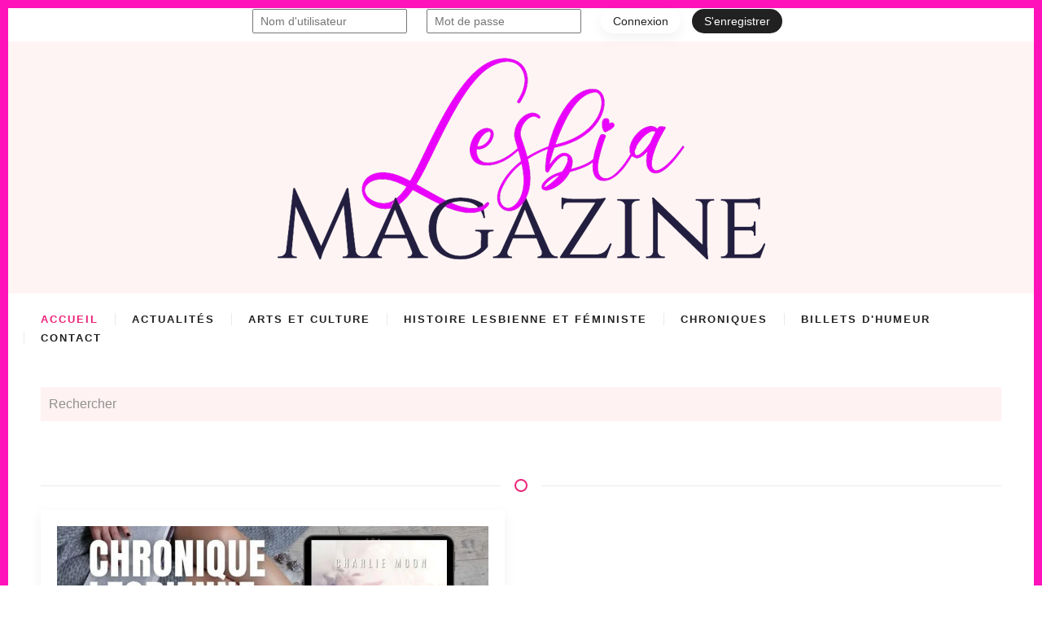

--- FILE ---
content_type: text/html; charset=utf-8
request_url: https://lesbia-magazine.com/component/tags/tag/charlie-moon.html
body_size: 14752
content:
<!DOCTYPE html>
<html lang="fr-fr" dir="ltr">
<head>
<meta name="viewport" content="width=device-width, initial-scale=1">
<link rel="icon" href="/images/favicon-16x16.png" sizes="any">
<link rel="apple-touch-icon" href="/images/apple-touch-icon.png">
<meta charset="utf-8">
<meta name="rights" content="Lesbia Magazine">
<meta name="keywords" content="une, format, aujourd, hui, parle, vois, top, lecteurs, depuis, ans">
<meta name="description" content=" Aujourd'hui,  je vous parle d'un roman que je vois dans plusieurs top 10 des lecteurs depuis environ 2 ans.  La sortie du tome 2 étant effective en format">
<link rel="preload" href="/templates/yootheme/fonts/alata-f8d12f3b.woff2" as="font" crossorigin>
<link rel="preload" href="/templates/yootheme/fonts/alata-451b43f5.woff2" as="font" crossorigin>
<link href="/media/com_jchoptimize/cache/css/b4cc28f2adf940823c6d8a2a7d339a91e6cbd0c87c4e2ef305aa20670dd88611.css" media="all" rel="preload" as="style" onload="this.rel='stylesheet'">
<title>L'autrice Charlie Moon</title>
<link href="/component/tags/tag/charlie-moon/feed/rss/" rel="alternate" type="application/rss+xml" title="Accueil">
<link href="/component/tags/tag/charlie-moon/feed/atom/" rel="alternate" type="application/atom+xml" title="Accueil">
<link href="/media/system/css/joomla-fontawesome.min.css?ver=4.4.5" rel="preload" as="style" onload="this.onload=null;this.rel='stylesheet'">
<script type="application/json" class="joomla-script-options new">{"joomla.jtext":{"JLIB_JS_AJAX_ERROR_OTHER":"Une erreur est survenue lors de la récupération des données JSON : code de statut HTTP %s .","JLIB_JS_AJAX_ERROR_PARSE":"Une erreur d'analyse s'est produite lors du traitement des données JSON suivantes : <br><code style=\"color:inherit;white-space:pre-wrap;padding:0;margin:0;border:0;background:inherit;\">%s<\/code>","JSHOWPASSWORD":"Afficher le mot de passe","JHIDEPASSWORD":"Masquer le mot de passe","ERROR":"Erreur","MESSAGE":"Message","NOTICE":"Annonce","WARNING":"Avertissement","JCLOSE":"Fermer","JOK":"OK","JOPEN":"Ouvrir"},"finder-search":{"url":"\/index.php?option=com_finder&amp;task=suggestions.suggest&amp;format=json&amp;tmpl=component&amp;Itemid=101"},"system.paths":{"root":"","rootFull":"https:\/\/lesbia-magazine.com\/","base":"","baseFull":"https:\/\/lesbia-magazine.com\/"},"csrf.token":"5cb40ccc86fee84926f1b79a569b9623","system.keepalive":{"interval":840000,"uri":"\/index.php?option=com_ajax&amp;format=json"}}</script>
<script type="application/ld+json">{"@context":"https:\/\/schema.org","@type":"WebSite","name":"Lesbia Magazine - actualit\u00e9s lesbiennes et f\u00e9ministes fran\u00e7aises","url":"https:\/\/lesbia-magazine.com","sameAs":["https:\/\/www.facebook.com\/lesbiamagazine","https:\/\/twitter.com\/lesbiamagazine","https:\/\/www.instagram.com\/livrelesbien\/"]}</script>
<script type="application/ld+json">{"@context":"https:\/\/schema.org","@type":"WebSite","url":"https:\/\/lesbia-magazine.com\/","potentialAction":{"@type":"SearchAction","target":"https:\/\/lesbia-magazine.com\/index.php?option=com_search&searchphrase=all&searchword={search_term}","query-input":"required name=search_term"}}</script>
<script type="application/ld+json">{"@context":"https:\/\/schema.org","@type":"BreadcrumbList","itemListElement":[{"@type":"ListItem","position":1,"item":{"@id":"https:\/\/lesbia-magazine.com\/accueil","name":"Accueil"}}]}</script>
<script type="application/ld+json">{"@context":"https:\/\/schema.org","@type":"Library","@id":"https:\/\/lesbia-magazine.com\/library","name":"Lesbia Magazine","url":"https:\/\/lesbia-magazine.com","image":"https:\/\/lesbia-magazine.com\/images\/lesbia-magazine-logo-300.png#joomlaImage:\/\/local-images\/lesbia-magazine-logo-300.png?width=300&height=124","openingHoursSpecification":[]}</script>
<meta property="og:locale" content="fr_FR" class="4SEO_ogp_tag">
<meta property="og:url" content="https://lesbia-magazine.com/component/tags/tag/charlie-moon.html" class="4SEO_ogp_tag">
<meta property="og:site_name" content="Lesbia Magazine" class="4SEO_ogp_tag">
<meta property="og:type" content="article" class="4SEO_ogp_tag">
<meta property="og:title" content="L'autrice Charlie Moon" class="4SEO_ogp_tag">
<meta property="og:description" content=" Aujourd'hui,  je vous parle d'un roman que je vois dans plusieurs top 10 des lecteurs depuis environ 2 ans.  La sortie du tome 2 étant effective en format" class="4SEO_ogp_tag">
<meta property="fb:app_id" content="966242223397117" class="4SEO_ogp_tag">
<meta property="og:image" content="https://lesbia-magazine.com/images/entre-tes-mains-chronique-livre-lesbien.jpg" class="4SEO_ogp_tag">
<meta property="og:image:width" content="770" class="4SEO_ogp_tag">
<meta property="og:image:height" content="404" class="4SEO_ogp_tag">
<meta property="og:image:alt" content="La duologie lesbienne &quot;Entre tes mains&quot; de Charlie Moon" class="4SEO_ogp_tag">
<meta property="og:image:secure_url" content="https://lesbia-magazine.com/images/entre-tes-mains-chronique-livre-lesbien.jpg" class="4SEO_ogp_tag">
<meta name="twitter:card" content="summary_large_image" class="4SEO_tcards_tag">
<meta name="twitter:site" content="@lesbiamagazine" class="4SEO_tcards_tag">
<meta name="twitter:url" content="https://lesbia-magazine.com/component/tags/tag/charlie-moon.html" class="4SEO_tcards_tag">
<meta name="twitter:title" content="L'autrice Charlie Moon" class="4SEO_tcards_tag">
<meta name="twitter:description" content=" Aujourd'hui,  je vous parle d'un roman que je vois dans plusieurs top 10 des lecteurs depuis environ 2 ans.  La sortie du tome 2 étant effective en format" class="4SEO_tcards_tag">
<meta name="twitter:image" content="https://lesbia-magazine.com/images/entre-tes-mains-chronique-livre-lesbien.jpg" class="4SEO_tcards_tag">
<style class="jchoptimize-critical-css" id="a71f7f81effbe2c606424dedd092229c72eddc8f915d9dea312c047fa8bbe847">:root{--bs-blue:#EC2178;--bs-indigo:#6610f2;--bs-purple:#6f42c1;--bs-pink:#d63384;--bs-red:#FA3C3C;--bs-orange:#fd7e14;--bs-yellow:#FFC319;--bs-green:#4FDA73;--bs-teal:#20c997;--bs-cyan:#EC2178;--bs-white:#FFF;--bs-gray:#909090;--bs-gray-dark:#343a40;--bs-gray-100:#f8f9fa;--bs-gray-200:#e9ecef;--bs-gray-300:#dee2e6;--bs-gray-400:#ced4da;--bs-gray-500:#adb5bd;--bs-gray-600:#909090;--bs-gray-700:#4A4A4A;--bs-gray-800:#343a40;--bs-gray-900:#212121;--bs-primary:#EC2178;--bs-secondary:#909090;--bs-success:#4FDA73;--bs-info:#EC2178;--bs-warning:#FFC319;--bs-danger:#FA3C3C;--bs-light:#f8f9fa;--bs-dark:#212529;--bs-primary-rgb:13,110,253;--bs-secondary-rgb:108,117,125;--bs-success-rgb:25,135,84;--bs-info-rgb:13,202,240;--bs-warning-rgb:255,193,7;--bs-danger-rgb:220,53,69;--bs-light-rgb:248,249,250;--bs-dark-rgb:33,37,41;--bs-white-rgb:255,255,255;--bs-black-rgb:0,0,0;--bs-body-rgb:33,37,41;--bs-body-bg-rgb:255,255,255;--bs-font-sans-serif:'Work Sans';--bs-gradient:linear-gradient(180deg,rgba(255,255,255,0.15),rgba(255,255,255,0));--bs-body-font-family:var(--bs-font-sans-serif);--bs-body-font-size:1rem;--bs-body-font-weight:400;--bs-body-line-height:1.5;--bs-body-color:#212529;--bs-body-bg:#FFF}:where(:not([class*=uk-],[class*=tm-])),:where(:not([class*=uk-],[class*=tm-]))::after,:where(:not([class*=uk-],[class*=tm-]))::before{box-sizing:border-box}.form-control::file-selector-button{margin:0;border:none;font:inherit;color:inherit;border-radius:0;background-color:rgba(0,0,0,.1);height:100%;margin-left:-10px;margin-right:10px;padding-left:10px;padding-right:10px}.btn-check:checked+.btn-outline-primary,.btn-outline-primary.active,.btn-outline-primary:active,.btn.btn-outline-primary:focus,.btn.btn-outline-primary:hover{color:#fff;background-color:#ec2178;border-color:#ec2178}.btn-check:checked+.btn-outline-secondary,.btn-outline-secondary.active,.btn-outline-secondary:active,.btn.btn-outline-secondary:focus,.btn.btn-outline-secondary:hover{color:#fff;background-color:#909090;border-color:#909090}.btn-check:checked+.btn-outline-success,.btn-outline-success.active,.btn-outline-success:active,.btn.btn-outline-success:focus,.btn.btn-outline-success:hover{color:#fff;background-color:#4fda73;border-color:#4fda73}.btn-check:checked+.btn-outline-info,.btn-outline-info.active,.btn-outline-info:active,.btn.btn-outline-info:focus,.btn.btn-outline-info:hover{color:#000;background-color:#ec2178;border-color:#ec2178}.btn-check:checked+.btn-outline-warning,.btn-outline-warning.active,.btn-outline-warning:active,.btn.btn-outline-warning:focus,.btn.btn-outline-warning:hover{color:#000;background-color:#ffc319;border-color:#ffc319}.btn-check:checked+.btn-outline-danger,.btn-outline-danger.active,.btn-outline-danger:active,.btn.btn-outline-danger:focus,.btn.btn-outline-danger:hover{color:#fff;background-color:#fa3c3c;border-color:#fa3c3c}.btn-check:checked+.btn-outline-light,.btn-outline-light.active,.btn-outline-light:active,.btn.btn-outline-light:focus,.btn.btn-outline-light:hover{color:#000;background-color:#f8f9fa;border-color:#f8f9fa}.btn-check:checked+.btn-outline-light,.btn-outline-light.active,.btn-outline-light:active,.btn.btn-outline-dark:focus,.btn.btn-outline-dark:hover{color:#fff;background-color:#212529;border-color:#212529}.dropdown-item.active,.dropdown-item:active{color:#fff;text-decoration:none;background-color:#ec2178}.dropdown-menu-dark .dropdown-item.active,.dropdown-menu-dark .dropdown-item:active{color:#fff;background-color:#ec2178}.btn-group-vertical>.btn-check:checked+.btn,.btn-group-vertical>.btn-check:focus+.btn,.btn-group-vertical>.btn.active,.btn-group-vertical>.btn:active,.btn-group-vertical>.btn:focus,.btn-group-vertical>.btn:hover{z-index:1}@media (min-width:576px){.navbar-expand-sm .offcanvas-header{display:none}.navbar-expand-sm .offcanvas{position:inherit;bottom:0;z-index:1000;flex-grow:1;visibility:visible!important;background-color:transparent;border-right:0;border-left:0;transition:none;transform:none}.navbar-expand-sm .offcanvas-bottom,.navbar-expand-sm .offcanvas-top{height:auto;border-top:0;border-bottom:0}.navbar-expand-sm .offcanvas-body{display:flex;flex-grow:0;padding:0;overflow-y:visible}}@media (min-width:768px){.navbar-expand-md .offcanvas-header{display:none}.navbar-expand-md .offcanvas{position:inherit;bottom:0;z-index:1000;flex-grow:1;visibility:visible!important;background-color:transparent;border-right:0;border-left:0;transition:none;transform:none}.navbar-expand-md .offcanvas-bottom,.navbar-expand-md .offcanvas-top{height:auto;border-top:0;border-bottom:0}.navbar-expand-md .offcanvas-body{display:flex;flex-grow:0;padding:0;overflow-y:visible}}@media (min-width:992px){.navbar-expand-lg .offcanvas-header{display:none}.navbar-expand-lg .offcanvas{position:inherit;bottom:0;z-index:1000;flex-grow:1;visibility:visible!important;background-color:transparent;border-right:0;border-left:0;transition:none;transform:none}.navbar-expand-lg .offcanvas-bottom,.navbar-expand-lg .offcanvas-top{height:auto;border-top:0;border-bottom:0}.navbar-expand-lg .offcanvas-body{display:flex;flex-grow:0;padding:0;overflow-y:visible}}@media (min-width:1200px){.navbar-expand-xl .offcanvas-header{display:none}.navbar-expand-xl .offcanvas{position:inherit;bottom:0;z-index:1000;flex-grow:1;visibility:visible!important;background-color:transparent;border-right:0;border-left:0;transition:none;transform:none}.navbar-expand-xl .offcanvas-bottom,.navbar-expand-xl .offcanvas-top{height:auto;border-top:0;border-bottom:0}.navbar-expand-xl .offcanvas-body{display:flex;flex-grow:0;padding:0;overflow-y:visible}}@media (min-width:1400px){.navbar-expand-xxl .offcanvas-header{display:none}.navbar-expand-xxl .offcanvas{position:inherit;bottom:0;z-index:1000;flex-grow:1;visibility:visible!important;background-color:transparent;border-right:0;border-left:0;transition:none;transform:none}.navbar-expand-xxl .offcanvas-bottom,.navbar-expand-xxl .offcanvas-top{height:auto;border-top:0;border-bottom:0}.navbar-expand-xxl .offcanvas-body{display:flex;flex-grow:0;padding:0;overflow-y:visible}}.navbar-expand .offcanvas-header{display:none}.navbar-expand .offcanvas{position:inherit;bottom:0;z-index:1000;flex-grow:1;visibility:visible!important;background-color:transparent;border-right:0;border-left:0;transition:none;transform:none}.navbar-expand .offcanvas-bottom,.navbar-expand .offcanvas-top{height:auto;border-top:0;border-bottom:0}.navbar-expand .offcanvas-body{display:flex;flex-grow:0;padding:0;overflow-y:visible}.list-group-item-action:active{color:#4a4a4a;background-color:#e9ecef}.offcanvas{position:fixed;bottom:0;z-index:1045;display:flex;flex-direction:column;max-width:100%;visibility:hidden;background-color:#fff;background-clip:padding-box;outline:0;transition:transform .3s ease-in-out}@media (prefers-reduced-motion:reduce){.offcanvas{transition:none}}.offcanvas-backdrop{position:fixed;top:0;left:0;z-index:1040;width:100vw;height:100vh;background-color:#000}.offcanvas-backdrop.fade{opacity:0}.offcanvas-backdrop.show{opacity:.5}.offcanvas-header{display:flex;align-items:center;justify-content:space-between;padding:1rem 1rem}.offcanvas-header .btn-close{padding:.5rem .5rem;margin-top:-.5rem;margin-right:-.5rem;margin-bottom:-.5rem}.offcanvas-title{margin-bottom:0;line-height:1.5}.offcanvas-body{flex-grow:1;padding:1rem 1rem;overflow-y:auto}.offcanvas-start{top:0;left:0;width:400px;border-right:1px solid rgba(0,0,0,.2);transform:translateX(-100%)}.offcanvas-end{top:0;right:0;width:400px;border-left:1px solid rgba(0,0,0,.2);transform:translateX(100%)}.offcanvas-top{top:0;right:0;left:0;height:30vh;max-height:100%;border-bottom:1px solid rgba(0,0,0,.2);transform:translateY(-100%)}.offcanvas-bottom{right:0;left:0;height:30vh;max-height:100%;border-top:1px solid rgba(0,0,0,.2);transform:translateY(100%)}.offcanvas.show{transform:none}[id*=module-]{position:relative}html{font-family:-apple-system,BlinkMacSystemFont,"Segoe UI",Roboto,"Helvetica Neue",Arial,sans-serif;font-size:16px;font-weight:400;line-height:1.8;-webkit-text-size-adjust:100%;background:#fff;color:#4a4a4a;-webkit-font-smoothing:antialiased;-moz-osx-font-smoothing:grayscale;text-rendering:optimizeLegibility}body{margin:0}.uk-link,a{color:#ec2178;text-decoration:none;cursor:pointer}b,strong{font-weight:bolder}audio,canvas,iframe,img,svg,video{vertical-align:middle}canvas,img,svg,video{max-width:100%;height:auto;box-sizing:border-box}address,dl,fieldset,figure,ol,p,pre,ul{margin:0 0 10px 0}.display-1,.display-2,.display-3,.display-4,.display-5,.display-6,.h1,.h2,.h3,.h4,.h5,.h6,.uk-h1,.uk-h2,.uk-h3,.uk-h4,.uk-h5,.uk-h6,.uk-heading-2xlarge,.uk-heading-3xlarge,.uk-heading-large,.uk-heading-medium,.uk-heading-small,.uk-heading-xlarge,h1,h2,h3,h4,h5,h6{margin:0 0 10px 0;font-family:Alata;font-weight:400;color:#212121;text-transform:none}*+.display-1,*+.display-2,*+.display-3,*+.display-4,*+.display-5,*+.display-6,*+.h1,*+.h2,*+.h3,*+.h4,*+.h5,*+.h6,*+.uk-h1,*+.uk-h2,*+.uk-h3,*+.uk-h4,*+.uk-h5,*+.uk-h6,*+.uk-heading-2xlarge,*+.uk-heading-3xlarge,*+.uk-heading-large,*+.uk-heading-medium,*+.uk-heading-small,*+.uk-heading-xlarge,*+h1,*+h2,*+h3,*+h4,*+h5,*+h6{margin-top:20px}.h2,.uk-h2,h2{font-size:26px;line-height:1.5;color:#000;font-weight:500;text-transform:uppercase}.h3,.uk-h3,h3{font-size:23px;line-height:1.4;color:#ff2179;font-weight:400}.h4,.uk-h4,h4{font-size:15px;line-height:1.4;font-weight:400}.h6,.uk-h6,h6{font-size:14px;line-height:1.4;font-weight:400}@media (min-width:960px){.h2,.uk-h2,h2{font-size:26px}}ol,ul{padding-left:30px}.uk-hr,hr{overflow:visible;text-align:inherit;margin:0 0 20px 0;border:0;border-top:1px solid #eaeaea}*+.uk-hr,*+hr{margin-top:20px}::selection{background:#fffc16;color:#212121;text-shadow:none}details,main{display:block}:root{--uk-breakpoint-s:640px;--uk-breakpoint-m:960px;--uk-breakpoint-l:1200px;--uk-breakpoint-xl:1600px}.uk-link-muted a,.uk-link-toggle .uk-link-muted,a.uk-link-muted{color:#909090}.uk-link-toggle{color:inherit!important;text-decoration:none!important}[class*=uk-divider]{border:none;margin-bottom:20px}.uk-divider-icon{position:relative;height:20px;background-image:url("data:image/svg+xml;charset=UTF-8,%3Csvg%20width%3D%2220%22%20height%3D%2220%22%20viewBox%3D%220%200%2020%2020%22%20xmlns%3D%22http%3A%2F%2Fwww.w3.org%2F2000%2Fsvg%22%3E%0A%20%20%20%20%3Ccircle%20fill%3D%22none%22%20stroke%3D%22%23EC2178%22%20stroke-width%3D%222%22%20cx%3D%2210%22%20cy%3D%2210%22%20r%3D%227%22%20%2F%3E%0A%3C%2Fsvg%3E%0A");background-repeat:no-repeat;background-position:50% 50%}.uk-divider-icon::after,.uk-divider-icon::before{content:"";position:absolute;top:50%;max-width:calc(50% - (50px / 2));border-bottom:1px solid #eaeaea;border-width:0 0 1px 0}.uk-divider-icon::before{right:calc(50% + (50px / 2));width:100%}.uk-divider-icon::after{left:calc(50% + (50px / 2));width:100%}.uk-icon-link{color:#212121;text-decoration:none!important}.uk-active>.uk-icon-link,.uk-icon-link:active{color:#3d3d3d}.uk-active>.uk-icon-button,.uk-icon-button:active{background-color:#212121;color:#fff;border-color:transparent}.form-range:active::-webkit-slider-runnable-track,.form-range:focus::-webkit-slider-runnable-track,.uk-range:active::-webkit-slider-runnable-track,.uk-range:focus::-webkit-slider-runnable-track{background:#e0e0e0}.form-check-input[type=checkbox],.form-check-input[type=radio],.form-control:where(input),.form-control:where(textarea),.form-select:where(select),.uk-checkbox,.uk-input,.uk-radio,.uk-select,.uk-textarea{box-sizing:border-box;margin:0;border-radius:0;font:inherit}.form-control:where(input),.uk-input{overflow:visible}.form-control:where(textarea),.uk-textarea{overflow:auto}.form-control:where(input)::-moz-placeholder,.form-control:where(textarea)::-moz-placeholder,.uk-input::-moz-placeholder,.uk-textarea::-moz-placeholder{opacity:1}.form-control:where(input),.form-control:where(textarea),.uk-input,.uk-textarea{-webkit-appearance:none}.form-control:where(input),.form-control:where(textarea),.form-select:where(select),.uk-input,.uk-select,.uk-textarea{max-width:100%;width:100%;border:0 none;padding:0 10px;background:#fafafa;color:#4a4a4a;transition:.2s ease-in-out;transition-property:color,background-color,border-color,box-shadow}.form-control:where(input),.form-select:not([multiple])[size='1'],.form-select:where(select):not([multiple]):not([size]),.uk-input,.uk-select:not([multiple]):not([size]){height:42px;vertical-align:middle;display:inline-block}.form-control:where(input):not(input),.form-select:where(select):not(select),.uk-input:not(input),.uk-select:not(select){line-height:42px}.form-control:where(textarea),.form-select:where(select)[multiple],.form-select:where(select)[size],.uk-select[multiple],.uk-select[size],.uk-textarea{padding-top:6px;padding-bottom:6px;vertical-align:top}.form-control:where(input)::placeholder,.uk-input::placeholder{color:#909090}.form-control:where(textarea)::placeholder,.uk-textarea::placeholder{color:#909090}.form-control-sm,.uk-form-small{font-size:14px}.form-control-sm:not(textarea):not([multiple]):not([size]),.uk-form-small:not(textarea):not([multiple]):not([size]){height:30px;padding-left:8px;padding-right:8px}.form-control-sm:not(select):not(input):not(textarea),.uk-form-small:not(select):not(input):not(textarea){line-height:30px}.uk-form-icon{position:absolute;top:0;bottom:0;left:0;width:42px;display:inline-flex;justify-content:center;align-items:center;color:#909090}.uk-form-icon:not(a):not(button):not(input){pointer-events:none}.uk-form-icon:not(.uk-form-icon-flip)~.form-control:where(input),.uk-form-icon:not(.uk-form-icon-flip)~.uk-input{padding-left:42px!important}.btn,.uk-button{margin:0;border:none;overflow:visible;font:inherit;color:inherit;text-transform:none;-webkit-appearance:none;border-radius:0;display:inline-block;box-sizing:border-box;padding:0 30px;vertical-align:middle;font-size:14px;line-height:42px;text-align:center;text-decoration:none;transition:.1s ease-in-out;transition-property:color,background-color,background-position,background-size,border-color,box-shadow;font-weight:400;border-radius:500px;background-origin:border-box}.btn:not(:disabled),.uk-button:not(:disabled){cursor:pointer}.btn::-moz-focus-inner,.uk-button::-moz-focus-inner{border:0;padding:0}.btn-light,.uk-button-default{background-color:#fff;color:#212121;box-shadow:0 5px 15px rgba(0,0,0,.06)}.btn-light.uk-active,.btn-light:active,.uk-button-default.uk-active,.uk-button-default:active{background-color:#e0136b;color:#fff;background-image:linear-gradient(320deg,#ec2178,#ec4021)}.btn-check:checked+.btn-primary,.btn-info.uk-active,.btn-info:active,.btn-primary.uk-active,.btn-primary:active,.btn-success.uk-active,.btn-success:active,.uk-button-primary.uk-active,.uk-button-primary:active{background-color:#c91160;color:#fff;background-image:linear-gradient(320deg,#ec215d,#ec4021)}.btn-dark,.btn-secondary,.uk-button-secondary{background-color:#212121;color:#fff}.btn-check:checked+.btn-secondary,.btn-dark.uk-active,.btn-dark:active,.btn-secondary.uk-active,.btn-secondary:active,.uk-button-secondary.uk-active,.uk-button-secondary:active{background-color:#e0136b;color:#fff;background-image:linear-gradient(320deg,#ec215d,#ec4021)}.btn-check:checked+.btn-danger,.btn-danger.uk-active,.btn-danger:active,.btn-warning.uk-active,.btn-warning:active,.uk-button-danger.uk-active,.uk-button-danger:active{background-color:#f90a0a;color:#fff}.btn-sm,.uk-button-small{padding:0 15px;line-height:30px;font-size:14px}.uk-section{display:flow-root;box-sizing:border-box;padding-top:20px;padding-bottom:20px}@media (min-width:960px){.uk-section{padding-top:10px;padding-bottom:10px}}.uk-section>:last-child{margin-bottom:0}.uk-section-small{padding-top:40px;padding-bottom:40px}.uk-section-default{--uk-inverse:dark;background:#fff}.uk-section-primary{--uk-inverse:light;background:#ec2178}.uk-container{display:flow-root;box-sizing:content-box;max-width:1200px;margin-left:auto;margin-right:auto;padding-left:15px;padding-right:15px}@media (min-width:640px){.uk-container{padding-left:30px;padding-right:30px}}@media (min-width:960px){.uk-container{padding-left:40px;padding-right:40px}}.uk-container>:last-child{margin-bottom:0}.uk-container-expand{max-width:none}:where(.uk-tile-primary:not(.uk-preserve-color))>*{color:rgba(255,255,255,.8)}:where(.uk-tile-secondary:not(.uk-preserve-color))>*{color:rgba(255,255,255,.8)}.uk-card{position:relative;box-sizing:border-box;transition:.1s ease-in-out;transition-property:color,background-color,background-size,border-color,box-shadow}.uk-card-body{display:flow-root;padding:30px 30px}@media (min-width:1200px){.uk-card-body{padding:40px 40px}}.uk-card-body>:last-child,.uk-card-footer>:last-child,.uk-card-header>:last-child{margin-bottom:0}.uk-card-title{font-size:20px;line-height:1.4;font-weight:300}.uk-card-default{--uk-inverse:dark;background-color:#fff;color:#4a4a4a;box-shadow:0 5px 15px rgba(0,0,0,.06)}.uk-card-default .uk-card-title{color:#212121}.uk-card-small .uk-card-body,.uk-card-small.uk-card-body{padding:20px 20px}.uk-totop:active{color:#212121}.uk-search{display:inline-block;position:relative;max-width:100%;margin:0}.uk-search-input::-webkit-search-cancel-button,.uk-search-input::-webkit-search-decoration{-webkit-appearance:none}.uk-search-input::-moz-placeholder{opacity:1}.uk-search-input{box-sizing:border-box;margin:0;border-radius:0;font:inherit;overflow:visible;-webkit-appearance:none;vertical-align:middle;width:100%;border:none;color:#4a4a4a;transition:.2s ease-in-out;transition-property:color,background-color,border-color,box-shadow}.uk-search-input::placeholder{color:#909090}.uk-search-default{width:240px}.uk-search-default .uk-search-input{height:42px;padding-left:10px;padding-right:10px;background:rgba(255,185,185,.18)}.uk-offcanvas{display:none;position:fixed;top:0;bottom:0;left:0;z-index:1000}.uk-offcanvas-flip .uk-offcanvas{right:0;left:auto}.uk-offcanvas-bar{--uk-inverse:dark;position:absolute;top:0;bottom:0;left:-270px;box-sizing:border-box;width:270px;padding:40px 25px;background:#fff;overflow-y:auto}@media (min-width:640px){.uk-offcanvas-bar{left:-350px;width:350px;padding:50px 30px}}.uk-offcanvas-flip .uk-offcanvas-bar{left:auto;right:-270px}@media (min-width:640px){.uk-offcanvas-flip .uk-offcanvas-bar{right:-350px}}.uk-open>.uk-offcanvas-bar{left:0}.uk-offcanvas-flip .uk-open>.uk-offcanvas-bar{left:auto;right:0}.uk-offcanvas-bar-animation{transition:left .3s ease-out}.uk-offcanvas-flip .uk-offcanvas-bar-animation{transition-property:right}.uk-offcanvas-reveal{position:absolute;top:0;bottom:0;left:0;width:0;overflow:hidden;transition:width .3s ease-out}.uk-offcanvas-reveal .uk-offcanvas-bar{left:0}.uk-offcanvas-flip .uk-offcanvas-reveal .uk-offcanvas-bar{left:auto;right:0}.uk-open>.uk-offcanvas-reveal{width:270px}@media (min-width:640px){.uk-open>.uk-offcanvas-reveal{width:350px}}.uk-offcanvas-flip .uk-offcanvas-reveal{right:0;left:auto}.uk-offcanvas-close{position:absolute;z-index:1000;top:5px;right:5px;padding:5px}@media (min-width:640px){.uk-offcanvas-close{top:10px;right:10px}}.uk-offcanvas-close:first-child+*{margin-top:0}.uk-offcanvas-overlay{width:100vw;touch-action:none}.uk-offcanvas-overlay::before{content:"";position:absolute;top:0;bottom:0;left:0;right:0;background:rgba(0,0,0,.1);opacity:0;transition:opacity .15s linear}.uk-offcanvas-overlay.uk-open::before{opacity:1}.uk-offcanvas-container,.uk-offcanvas-page{overflow-x:hidden;overflow-x:clip}.uk-offcanvas-container{position:relative;left:0;transition:left .3s ease-out;box-sizing:border-box;width:100%}:not(.uk-offcanvas-flip).uk-offcanvas-container-animation{left:270px}.uk-offcanvas-flip.uk-offcanvas-container-animation{left:-270px}@media (min-width:640px){:not(.uk-offcanvas-flip).uk-offcanvas-container-animation{left:350px}.uk-offcanvas-flip.uk-offcanvas-container-animation{left:-350px}}:root{--uk-leader-fill-content:.}.uk-notification{position:fixed;top:15px;left:15px;z-index:1040;box-sizing:border-box;width:420px}@media (max-width:639px){.uk-notification{left:15px;right:15px;width:auto;margin:0}}.uk-notification-message{position:relative;padding:30px;background:#fafafa;color:#4a4a4a;font-size:16px;line-height:1.5;cursor:pointer}.uk-grid{display:flex;flex-wrap:wrap;margin:0;padding:0;list-style:none}.uk-grid>*{margin:0}.uk-grid>*>:last-child{margin-bottom:0}.uk-grid{margin-left:-30px}.uk-grid>*{padding-left:30px}@media (min-width:1200px){.uk-grid{margin-left:-40px}.uk-grid>*{padding-left:40px}}.uk-grid-column-medium,.uk-grid-medium{margin-left:-30px}.uk-grid-column-medium>*,.uk-grid-medium>*{padding-left:30px}.uk-grid-divider>*{position:relative}.uk-grid-divider>:not(.uk-first-column)::before{content:"";position:absolute;top:0;bottom:0;border-left:1px solid #000;box-shadow:1px 1px 0 0 #090000}.uk-grid-divider{margin-left:-60px}.uk-grid-divider>*{padding-left:60px}.uk-grid-divider>:not(.uk-first-column)::before{left:30px}@media (min-width:1200px){.uk-grid-divider{margin-left:-80px}.uk-grid-divider>*{padding-left:80px}.uk-grid-divider>:not(.uk-first-column)::before{left:40px}}.uk-grid-item-match,.uk-grid-match>*{display:flex;flex-wrap:wrap}.uk-grid-item-match>:not([class*=uk-width]),.uk-grid-match>*>:not([class*=uk-width]){box-sizing:border-box;width:100%;flex:auto}.uk-nav,.uk-nav ul{margin:0;padding:0;list-style:none}.uk-nav li>a{display:flex;align-items:center;column-gap:.25em;text-decoration:none}.uk-nav>li>a{padding:8px 0}.uk-nav-default{font-size:16px;line-height:1.5;font-weight:400}.uk-nav-default>li>a{color:#212121;transition:.1s ease-in-out;transition-property:color,background-color,border-color,box-shadow,opacity,filter}.uk-nav-default>li.uk-active>a{color:#ec2178}.uk-nav-secondary>:not(.uk-nav-divider)+:not(.uk-nav-header,.uk-nav-divider){margin-top:4px}.uk-nav.uk-nav-divider>:not(.uk-nav-header,.uk-nav-divider)+:not(.uk-nav-header,.uk-nav-divider){margin-top:5px;padding-top:5px;border-top:1px solid #eaeaea}.uk-navbar{display:flex;position:relative}.uk-navbar-container:not(.uk-navbar-transparent){background:#fff;border-bottom-color:#eaeaea}.uk-navbar-left,.uk-navbar-right,[class*=uk-navbar-center]{display:flex;gap:15px;align-items:center}.uk-navbar-center:not(:only-child){position:absolute;top:50%;left:50%;transform:translate(-50%,-50%);width:max-content;box-sizing:border-box;z-index:990}.uk-navbar-center:only-child,.uk-navbar-left,.uk-navbar-right{flex-wrap:wrap}.uk-navbar-item,.uk-navbar-nav>li>a,.uk-navbar-toggle{display:flex;justify-content:center;align-items:center;column-gap:.25em;box-sizing:border-box;min-height:80px;font-size:14px;font-family:inherit;text-decoration:none}.uk-navbar-nav>li>a:active{color:#212121}.uk-navbar-nav>li>a:active::before{height:2px}.uk-navbar-item{padding:0 0;color:#4a4a4a}.uk-navbar-item>:last-child{margin-bottom:0}.uk-navbar-toggle{padding:0 0;color:#212121;font-weight:400;text-transform:uppercase}.uk-navbar-container{transition:.1s ease-in-out;transition-property:background-color}@media (min-width:960px){.uk-navbar-left,.uk-navbar-right,[class*=uk-navbar-center]{gap:48px}}.uk-navbar-container{border-bottom:1px solid transparent}.uk-subnav{display:flex;flex-wrap:wrap;align-items:center;margin-left:-30px;padding:0;list-style:none}.uk-subnav>*{flex:none;padding-left:30px;position:relative}.uk-subnav>*>:first-child{display:flex;align-items:center;column-gap:.25em;color:#212121;transition:.1s ease-in-out;transition-property:color,background-color,border-color,box-shadow,opacity,filter;font-size:20px;font-weight:600;text-transform:uppercase;letter-spacing:2px}.uk-subnav>.uk-active>a{color:#ec2178}.uk-subnav-divider{margin-left:-41px}.uk-subnav-divider>*{display:flex;align-items:center}.uk-subnav-divider>::before{content:"";height:1.1em;margin-left:-10px;margin-right:20px;border-left:1px solid transparent}.uk-subnav-divider>:nth-child(n+2):not(.uk-first-column)::before{border-left-color:#eaeaea}.uk-subnav-pill>*>a:active{background-color:#fafafa;color:#4a4a4a}.uk-slidenav:active{color:rgba(74,74,74,.5)}.uk-dotnav>*>:active{background-color:#ec2178;border-color:transparent}[class*=uk-child-width]>*{box-sizing:border-box;width:100%}.uk-child-width-auto>*{width:auto}@media (min-width:640px){.uk-child-width-1-1\@s>*{width:100%}.uk-child-width-1-1\@s>:not([class*=uk-width]),.uk-child-width-1-2\@s>:not([class*=uk-width]),.uk-child-width-1-3\@s>:not([class*=uk-width]),.uk-child-width-1-4\@s>:not([class*=uk-width]),.uk-child-width-1-5\@s>:not([class*=uk-width]),.uk-child-width-1-6\@s>:not([class*=uk-width]),.uk-child-width-auto\@s>:not([class*=uk-width]){flex:initial}}@media (min-width:960px){.uk-child-width-1-1\@m>*{width:100%}.uk-child-width-1-1\@m>:not([class*=uk-width]),.uk-child-width-1-2\@m>:not([class*=uk-width]),.uk-child-width-1-3\@m>:not([class*=uk-width]),.uk-child-width-1-4\@m>:not([class*=uk-width]),.uk-child-width-1-5\@m>:not([class*=uk-width]),.uk-child-width-1-6\@m>:not([class*=uk-width]),.uk-child-width-auto\@m>:not([class*=uk-width]){flex:initial}}@media (min-width:1200px){.uk-child-width-1-2\@l>*{width:50%}.uk-child-width-1-1\@l>:not([class*=uk-width]),.uk-child-width-1-2\@l>:not([class*=uk-width]),.uk-child-width-1-3\@l>:not([class*=uk-width]),.uk-child-width-1-4\@l>:not([class*=uk-width]),.uk-child-width-1-5\@l>:not([class*=uk-width]),.uk-child-width-1-6\@l>:not([class*=uk-width]),.uk-child-width-auto\@l>:not([class*=uk-width]){flex:initial}}@media (min-width:1600px){.uk-child-width-1-2\@xl>*{width:50%}.uk-child-width-1-1\@xl>:not([class*=uk-width]),.uk-child-width-1-2\@xl>:not([class*=uk-width]),.uk-child-width-1-3\@xl>:not([class*=uk-width]),.uk-child-width-1-4\@xl>:not([class*=uk-width]),.uk-child-width-1-5\@xl>:not([class*=uk-width]),.uk-child-width-1-6\@xl>:not([class*=uk-width]),.uk-child-width-auto\@xl>:not([class*=uk-width]){flex:initial}}[class*=uk-width]{box-sizing:border-box;width:100%;max-width:100%}.uk-width-auto{width:auto}@media (min-width:640px){.uk-width-expand\@s{flex:1;min-width:1px}}@media (min-width:960px){.uk-width-1-2\@m{width:50%}.uk-width-1-4\@m{width:25%}.uk-width-medium\@m{width:300px}.uk-width-1-1\@m,.uk-width-1-2\@m,.uk-width-1-3\@m,.uk-width-1-4\@m,.uk-width-1-5\@m,.uk-width-1-6\@m,.uk-width-2-3\@m,.uk-width-2-5\@m,.uk-width-2xlarge\@m,.uk-width-3-4\@m,.uk-width-3-5\@m,.uk-width-4-5\@m,.uk-width-5-6\@m,.uk-width-auto\@m,.uk-width-large\@m,.uk-width-medium\@m,.uk-width-small\@m,.uk-width-xlarge\@m{flex:initial}}.uk-text-muted{color:#909090!important}.uk-text-left{text-align:left!important}.uk-panel{display:flow-root;position:relative;box-sizing:border-box}.uk-panel>:last-child{margin-bottom:0}[class*=uk-inline]{display:inline-block;position:relative;max-width:100%;vertical-align:middle;-webkit-backface-visibility:hidden}.uk-logo{font-size:30px;font-family:Anton;color:#f93769;text-decoration:none;font-weight:400;letter-spacing:10}:where(.uk-logo){display:inline-block;vertical-align:middle}.uk-logo :where(img,svg,video){display:block}.uk-flex{display:flex}.uk-flex-inline{display:inline-flex}.uk-flex-center{justify-content:center}.uk-flex-middle{align-items:center}.uk-flex-column{flex-direction:column}.uk-margin{margin-bottom:20px}*+.uk-margin{margin-top:20px!important}.uk-margin-top{margin-top:20px!important}.uk-margin-small-right{margin-right:10px!important}.uk-margin-auto-bottom{margin-bottom:auto!important}.uk-margin-auto-left{margin-left:auto!important}.uk-margin-remove-bottom{margin-bottom:0!important}.uk-margin-remove-adjacent+*,.uk-margin-remove-first-child>:first-child{margin-top:0!important}.uk-margin-remove-last-child>:last-child{margin-bottom:0!important}.uk-padding-remove-top{padding-top:0!important}.uk-padding-remove-bottom{padding-bottom:0!important}:root{--uk-position-margin-offset:0px}.uk-position-z-index{z-index:1}:where(.uk-transition-fade),:where([class*=uk-transition-scale]),:where([class*=uk-transition-slide]){--uk-position-translate-x:0;--uk-position-translate-y:0}@media (min-width:960px){.uk-hidden\@m{display:none!important}}@media (max-width:639px){.uk-visible\@s{display:none!important}}@media (max-width:959px){.uk-visible\@m{display:none!important}}.uk-hidden-visually:not(:focus):not(:active):not(:focus-within),.uk-visible-toggle:not(:hover):not(:focus) .uk-hidden-hover:not(:focus-within){position:absolute!important;width:1px!important;height:1px!important;padding:0!important;border:0!important;margin:0!important;overflow:hidden!important;clip-path:inset(50%)!important;white-space:nowrap!important}.uk-card-primary.uk-card-body,.uk-card-primary>:not([class*=uk-card-media]),.uk-card-secondary.uk-card-body,.uk-card-secondary>:not([class*=uk-card-media]),.uk-light,.uk-overlay-primary,.uk-section-primary:not(.uk-preserve-color),.uk-section-secondary:not(.uk-preserve-color),.uk-tile-primary:not(.uk-preserve-color),.uk-tile-secondary:not(.uk-preserve-color){color:rgba(255,255,255,.8)}.uk-card-primary.uk-card-body .uk-link,.uk-card-primary.uk-card-body a,.uk-card-primary>:not([class*=uk-card-media]) .uk-link,.uk-card-primary>:not([class*=uk-card-media]) a,.uk-card-secondary.uk-card-body .uk-link,.uk-card-secondary.uk-card-body a,.uk-card-secondary>:not([class*=uk-card-media]) .uk-link,.uk-card-secondary>:not([class*=uk-card-media]) a,.uk-light .uk-link,.uk-light a,.uk-overlay-primary .uk-link,.uk-overlay-primary a,.uk-section-primary:not(.uk-preserve-color) .uk-link,.uk-section-primary:not(.uk-preserve-color) a,.uk-section-secondary:not(.uk-preserve-color) .uk-link,.uk-section-secondary:not(.uk-preserve-color) a,.uk-tile-primary:not(.uk-preserve-color) .uk-link,.uk-tile-primary:not(.uk-preserve-color) a,.uk-tile-secondary:not(.uk-preserve-color) .uk-link,.uk-tile-secondary:not(.uk-preserve-color) a{color:#fff}.uk-card-primary.uk-card-body .uk-active>.uk-icon-link,.uk-card-primary.uk-card-body .uk-icon-link:active,.uk-card-primary>:not([class*=uk-card-media]) .uk-active>.uk-icon-link,.uk-card-primary>:not([class*=uk-card-media]) .uk-icon-link:active,.uk-card-secondary.uk-card-body .uk-active>.uk-icon-link,.uk-card-secondary.uk-card-body .uk-icon-link:active,.uk-card-secondary>:not([class*=uk-card-media]) .uk-active>.uk-icon-link,.uk-card-secondary>:not([class*=uk-card-media]) .uk-icon-link:active,.uk-light .uk-active>.uk-icon-link,.uk-light .uk-icon-link:active,.uk-overlay-primary .uk-active>.uk-icon-link,.uk-overlay-primary .uk-icon-link:active,.uk-section-primary:not(.uk-preserve-color) .uk-active>.uk-icon-link,.uk-section-primary:not(.uk-preserve-color) .uk-icon-link:active,.uk-section-secondary:not(.uk-preserve-color) .uk-active>.uk-icon-link,.uk-section-secondary:not(.uk-preserve-color) .uk-icon-link:active,.uk-tile-primary:not(.uk-preserve-color) .uk-active>.uk-icon-link,.uk-tile-primary:not(.uk-preserve-color) .uk-icon-link:active,.uk-tile-secondary:not(.uk-preserve-color) .uk-active>.uk-icon-link,.uk-tile-secondary:not(.uk-preserve-color) .uk-icon-link:active{color:rgba(255,255,255,.8)}.uk-card-primary.uk-card-body .uk-icon-button:active,.uk-card-primary>:not([class*=uk-card-media]) .uk-icon-button:active,.uk-card-secondary.uk-card-body .uk-icon-button:active,.uk-card-secondary>:not([class*=uk-card-media]) .uk-icon-button:active,.uk-light .uk-icon-button:active,.uk-overlay-primary .uk-icon-button:active,.uk-section-primary:not(.uk-preserve-color) .uk-icon-button:active,.uk-section-secondary:not(.uk-preserve-color) .uk-icon-button:active,.uk-tile-primary:not(.uk-preserve-color) .uk-icon-button:active,.uk-tile-secondary:not(.uk-preserve-color) .uk-icon-button:active{background-color:rgba(255,255,255,.8);color:#212121;border-color:transparent}.uk-card-primary.uk-card-body .uk-button-default.uk-active,.uk-card-primary.uk-card-body .uk-button-default:active,.uk-card-primary>:not([class*=uk-card-media]) .uk-button-default.uk-active,.uk-card-primary>:not([class*=uk-card-media]) .uk-button-default:active,.uk-card-secondary.uk-card-body .uk-button-default.uk-active,.uk-card-secondary.uk-card-body .uk-button-default:active,.uk-card-secondary>:not([class*=uk-card-media]) .uk-button-default.uk-active,.uk-card-secondary>:not([class*=uk-card-media]) .uk-button-default:active,.uk-light .btn-light.uk-active,.uk-light .btn-light:active,.uk-light .uk-button-default.uk-active,.uk-light .uk-button-default:active,.uk-notification-message-danger .btn-light.uk-active,.uk-notification-message-danger .btn-light:active,.uk-notification-message-danger .uk-button-default.uk-active,.uk-notification-message-danger .uk-button-default:active,.uk-notification-message-primary .btn-light.uk-active,.uk-notification-message-primary .btn-light:active,.uk-notification-message-primary .uk-button-default.uk-active,.uk-notification-message-primary .uk-button-default:active,.uk-notification-message-success .btn-light.uk-active,.uk-notification-message-success .btn-light:active,.uk-notification-message-success .uk-button-default.uk-active,.uk-notification-message-success .uk-button-default:active,.uk-notification-message-warning .btn-light.uk-active,.uk-notification-message-warning .btn-light:active,.uk-notification-message-warning .uk-button-default.uk-active,.uk-notification-message-warning .uk-button-default:active,.uk-overlay-primary .uk-button-default.uk-active,.uk-overlay-primary .uk-button-default:active,.uk-section-primary:not(.uk-preserve-color) .uk-button-default.uk-active,.uk-section-primary:not(.uk-preserve-color) .uk-button-default:active,.uk-section-secondary:not(.uk-preserve-color) .uk-button-default.uk-active,.uk-section-secondary:not(.uk-preserve-color) .uk-button-default:active,.uk-tile-primary:not(.uk-preserve-color) .uk-button-default.uk-active,.uk-tile-primary:not(.uk-preserve-color) .uk-button-default:active,.uk-tile-secondary:not(.uk-preserve-color) .uk-button-default.uk-active,.uk-tile-secondary:not(.uk-preserve-color) .uk-button-default:active{background-color:#e6e6e6;color:#212121}.uk-card-primary.uk-card-body .uk-button-primary.uk-active,.uk-card-primary.uk-card-body .uk-button-primary:active,.uk-card-primary>:not([class*=uk-card-media]) .uk-button-primary.uk-active,.uk-card-primary>:not([class*=uk-card-media]) .uk-button-primary:active,.uk-card-secondary.uk-card-body .uk-button-primary.uk-active,.uk-card-secondary.uk-card-body .uk-button-primary:active,.uk-card-secondary>:not([class*=uk-card-media]) .uk-button-primary.uk-active,.uk-card-secondary>:not([class*=uk-card-media]) .uk-button-primary:active,.uk-light .btn-check:checked+.btn-primary,.uk-light .btn-info.uk-active,.uk-light .btn-info:active,.uk-light .btn-primary.uk-active,.uk-light .btn-primary:active,.uk-light .btn-success.uk-active,.uk-light .btn-success:active,.uk-light .uk-button-primary.uk-active,.uk-light .uk-button-primary:active,.uk-notification-message-danger .btn-info.uk-active,.uk-notification-message-danger .btn-info:active,.uk-notification-message-danger .btn-primary.uk-active,.uk-notification-message-danger .btn-primary:active,.uk-notification-message-danger .btn-success.uk-active,.uk-notification-message-danger .btn-success:active,.uk-notification-message-danger .uk-button-primary.uk-active,.uk-notification-message-danger .uk-button-primary:active,.uk-notification-message-primary .btn-info.uk-active,.uk-notification-message-primary .btn-info:active,.uk-notification-message-primary .btn-primary.uk-active,.uk-notification-message-primary .btn-primary:active,.uk-notification-message-primary .btn-success.uk-active,.uk-notification-message-primary .btn-success:active,.uk-notification-message-primary .uk-button-primary.uk-active,.uk-notification-message-primary .uk-button-primary:active,.uk-notification-message-success .btn-info.uk-active,.uk-notification-message-success .btn-info:active,.uk-notification-message-success .btn-primary.uk-active,.uk-notification-message-success .btn-primary:active,.uk-notification-message-success .btn-success.uk-active,.uk-notification-message-success .btn-success:active,.uk-notification-message-success .uk-button-primary.uk-active,.uk-notification-message-success .uk-button-primary:active,.uk-notification-message-warning .btn-info.uk-active,.uk-notification-message-warning .btn-info:active,.uk-notification-message-warning .btn-primary.uk-active,.uk-notification-message-warning .btn-primary:active,.uk-notification-message-warning .btn-success.uk-active,.uk-notification-message-warning .btn-success:active,.uk-notification-message-warning .uk-button-primary.uk-active,.uk-notification-message-warning .uk-button-primary:active,.uk-overlay-primary .uk-button-primary.uk-active,.uk-overlay-primary .uk-button-primary:active,.uk-section-primary:not(.uk-preserve-color) .uk-button-primary.uk-active,.uk-section-primary:not(.uk-preserve-color) .uk-button-primary:active,.uk-section-secondary:not(.uk-preserve-color) .uk-button-primary.uk-active,.uk-section-secondary:not(.uk-preserve-color) .uk-button-primary:active,.uk-tile-primary:not(.uk-preserve-color) .uk-button-primary.uk-active,.uk-tile-primary:not(.uk-preserve-color) .uk-button-primary:active,.uk-tile-secondary:not(.uk-preserve-color) .uk-button-primary.uk-active,.uk-tile-secondary:not(.uk-preserve-color) .uk-button-primary:active{background-color:#e6e6e6;color:#b10f55}.uk-card-primary.uk-card-body .uk-button-secondary.uk-active,.uk-card-primary.uk-card-body .uk-button-secondary:active,.uk-card-primary>:not([class*=uk-card-media]) .uk-button-secondary.uk-active,.uk-card-primary>:not([class*=uk-card-media]) .uk-button-secondary:active,.uk-card-secondary.uk-card-body .uk-button-secondary.uk-active,.uk-card-secondary.uk-card-body .uk-button-secondary:active,.uk-card-secondary>:not([class*=uk-card-media]) .uk-button-secondary.uk-active,.uk-card-secondary>:not([class*=uk-card-media]) .uk-button-secondary:active,.uk-light .btn-check:checked+.btn-secondary,.uk-light .btn-dark.uk-active,.uk-light .btn-dark:active,.uk-light .btn-secondary.uk-active,.uk-light .btn-secondary:active,.uk-light .uk-button-secondary.uk-active,.uk-light .uk-button-secondary:active,.uk-notification-message-danger .btn-dark.uk-active,.uk-notification-message-danger .btn-dark:active,.uk-notification-message-danger .btn-secondary.uk-active,.uk-notification-message-danger .btn-secondary:active,.uk-notification-message-danger .uk-button-secondary.uk-active,.uk-notification-message-danger .uk-button-secondary:active,.uk-notification-message-primary .btn-dark.uk-active,.uk-notification-message-primary .btn-dark:active,.uk-notification-message-primary .btn-secondary.uk-active,.uk-notification-message-primary .btn-secondary:active,.uk-notification-message-primary .uk-button-secondary.uk-active,.uk-notification-message-primary .uk-button-secondary:active,.uk-notification-message-success .btn-dark.uk-active,.uk-notification-message-success .btn-dark:active,.uk-notification-message-success .btn-secondary.uk-active,.uk-notification-message-success .btn-secondary:active,.uk-notification-message-success .uk-button-secondary.uk-active,.uk-notification-message-success .uk-button-secondary:active,.uk-notification-message-warning .btn-dark.uk-active,.uk-notification-message-warning .btn-dark:active,.uk-notification-message-warning .btn-secondary.uk-active,.uk-notification-message-warning .btn-secondary:active,.uk-notification-message-warning .uk-button-secondary.uk-active,.uk-notification-message-warning .uk-button-secondary:active,.uk-overlay-primary .uk-button-secondary.uk-active,.uk-overlay-primary .uk-button-secondary:active,.uk-section-primary:not(.uk-preserve-color) .uk-button-secondary.uk-active,.uk-section-primary:not(.uk-preserve-color) .uk-button-secondary:active,.uk-section-secondary:not(.uk-preserve-color) .uk-button-secondary.uk-active,.uk-section-secondary:not(.uk-preserve-color) .uk-button-secondary:active,.uk-tile-primary:not(.uk-preserve-color) .uk-button-secondary.uk-active,.uk-tile-primary:not(.uk-preserve-color) .uk-button-secondary:active,.uk-tile-secondary:not(.uk-preserve-color) .uk-button-secondary.uk-active,.uk-tile-secondary:not(.uk-preserve-color) .uk-button-secondary:active{background-color:#e6e6e6;color:#000}.uk-card-primary.uk-card-body .uk-totop:active,.uk-card-primary>:not([class*=uk-card-media]) .uk-totop:active,.uk-card-secondary.uk-card-body .uk-totop:active,.uk-card-secondary>:not([class*=uk-card-media]) .uk-totop:active,.uk-light .uk-totop:active,.uk-overlay-primary .uk-totop:active,.uk-section-primary:not(.uk-preserve-color) .uk-totop:active,.uk-section-secondary:not(.uk-preserve-color) .uk-totop:active,.uk-tile-primary:not(.uk-preserve-color) .uk-totop:active,.uk-tile-secondary:not(.uk-preserve-color) .uk-totop:active{color:#fff}.uk-card-primary.uk-card-body .uk-nav.uk-nav-divider>:not(.uk-nav-divider)+:not(.uk-nav-header,.uk-nav-divider),.uk-card-primary>:not([class*=uk-card-media]) .uk-nav.uk-nav-divider>:not(.uk-nav-divider)+:not(.uk-nav-header,.uk-nav-divider),.uk-card-secondary.uk-card-body .uk-nav.uk-nav-divider>:not(.uk-nav-divider)+:not(.uk-nav-header,.uk-nav-divider),.uk-card-secondary>:not([class*=uk-card-media]) .uk-nav.uk-nav-divider>:not(.uk-nav-divider)+:not(.uk-nav-header,.uk-nav-divider),.uk-light .uk-nav.uk-nav-divider>:not(.uk-nav-divider)+:not(.uk-nav-header,.uk-nav-divider),.uk-overlay-primary .uk-nav.uk-nav-divider>:not(.uk-nav-divider)+:not(.uk-nav-header,.uk-nav-divider),.uk-section-primary:not(.uk-preserve-color) .uk-nav.uk-nav-divider>:not(.uk-nav-divider)+:not(.uk-nav-header,.uk-nav-divider),.uk-section-secondary:not(.uk-preserve-color) .uk-nav.uk-nav-divider>:not(.uk-nav-divider)+:not(.uk-nav-header,.uk-nav-divider),.uk-tile-primary:not(.uk-preserve-color) .uk-nav.uk-nav-divider>:not(.uk-nav-divider)+:not(.uk-nav-header,.uk-nav-divider),.uk-tile-secondary:not(.uk-preserve-color) .uk-nav.uk-nav-divider>:not(.uk-nav-divider)+:not(.uk-nav-header,.uk-nav-divider){border-top-color:rgba(255,255,255,.2)}.uk-card-primary.uk-card-body .uk-navbar-nav>li>a:active,.uk-card-primary>:not([class*=uk-card-media]) .uk-navbar-nav>li>a:active,.uk-card-secondary.uk-card-body .uk-navbar-nav>li>a:active,.uk-card-secondary>:not([class*=uk-card-media]) .uk-navbar-nav>li>a:active,.uk-light .uk-navbar-nav>li>a:active,.uk-overlay-primary .uk-navbar-nav>li>a:active,.uk-section-primary:not(.uk-preserve-color) .uk-navbar-nav>li>a:active,.uk-section-secondary:not(.uk-preserve-color) .uk-navbar-nav>li>a:active,.uk-tile-primary:not(.uk-preserve-color) .uk-navbar-nav>li>a:active,.uk-tile-secondary:not(.uk-preserve-color) .uk-navbar-nav>li>a:active{color:#fff}.uk-card-primary.uk-card-body .uk-navbar-nav>li>a:active::before,.uk-card-primary>:not([class*=uk-card-media]) .uk-navbar-nav>li>a:active::before,.uk-card-secondary.uk-card-body .uk-navbar-nav>li>a:active::before,.uk-card-secondary>:not([class*=uk-card-media]) .uk-navbar-nav>li>a:active::before,.uk-light .uk-navbar-nav>li>a:active::before,.uk-overlay-primary .uk-navbar-nav>li>a:active::before,.uk-section-primary:not(.uk-preserve-color) .uk-navbar-nav>li>a:active::before,.uk-section-secondary:not(.uk-preserve-color) .uk-navbar-nav>li>a:active::before,.uk-tile-primary:not(.uk-preserve-color) .uk-navbar-nav>li>a:active::before,.uk-tile-secondary:not(.uk-preserve-color) .uk-navbar-nav>li>a:active::before{background-color:#fff}.uk-card-primary.uk-card-body .uk-subnav-pill>*>a:active,.uk-card-primary>:not([class*=uk-card-media]) .uk-subnav-pill>*>a:active,.uk-card-secondary.uk-card-body .uk-subnav-pill>*>a:active,.uk-card-secondary>:not([class*=uk-card-media]) .uk-subnav-pill>*>a:active,.uk-light .uk-subnav-pill>*>a:active,.uk-overlay-primary .uk-subnav-pill>*>a:active,.uk-section-primary:not(.uk-preserve-color) .uk-subnav-pill>*>a:active,.uk-section-secondary:not(.uk-preserve-color) .uk-subnav-pill>*>a:active,.uk-tile-primary:not(.uk-preserve-color) .uk-subnav-pill>*>a:active,.uk-tile-secondary:not(.uk-preserve-color) .uk-subnav-pill>*>a:active{background-color:rgba(255,255,255,.1);color:rgba(255,255,255,.8)}.uk-card-primary.uk-card-body .uk-slidenav:active,.uk-card-primary>:not([class*=uk-card-media]) .uk-slidenav:active,.uk-card-secondary.uk-card-body .uk-slidenav:active,.uk-card-secondary>:not([class*=uk-card-media]) .uk-slidenav:active,.uk-light .uk-slidenav:active,.uk-overlay-primary .uk-slidenav:active,.uk-section-primary:not(.uk-preserve-color) .uk-slidenav:active,.uk-section-secondary:not(.uk-preserve-color) .uk-slidenav:active,.uk-tile-primary:not(.uk-preserve-color) .uk-slidenav:active,.uk-tile-secondary:not(.uk-preserve-color) .uk-slidenav:active{color:rgba(255,255,255,.7)}.uk-card-primary.uk-card-body .uk-dotnav>*>:active,.uk-card-primary>:not([class*=uk-card-media]) .uk-dotnav>*>:active,.uk-card-secondary.uk-card-body .uk-dotnav>*>:active,.uk-card-secondary>:not([class*=uk-card-media]) .uk-dotnav>*>:active,.uk-light .uk-dotnav>*>:active,.uk-overlay-primary .uk-dotnav>*>:active,.uk-section-primary:not(.uk-preserve-color) .uk-dotnav>*>:active,.uk-section-secondary:not(.uk-preserve-color) .uk-dotnav>*>:active,.uk-tile-primary:not(.uk-preserve-color) .uk-dotnav>*>:active,.uk-tile-secondary:not(.uk-preserve-color) .uk-dotnav>*>:active{background-color:#fff;border-color:transparent}*{--uk-inverse:initial}.uk-card-primary.uk-card-body,.uk-card-primary>:not([class*=uk-card-media]),.uk-card-secondary.uk-card-body,.uk-card-secondary>:not([class*=uk-card-media]),.uk-light,.uk-overlay-primary,.uk-section-primary:not(.uk-preserve-color),.uk-section-secondary:not(.uk-preserve-color),.uk-tile-primary:not(.uk-preserve-color),.uk-tile-secondary:not(.uk-preserve-color){--uk-inverse:light}.tm-headerbar-default,.tm-toolbar-default,.uk-card-default.uk-card-body,.uk-card-default>:not([class*=uk-card-media]),.uk-dark,.uk-dropbar,.uk-dropdown,.uk-navbar-container:not(.uk-navbar-transparent),.uk-navbar-dropdown,.uk-offcanvas-bar,.uk-overlay-default,.uk-section-default:not(.uk-preserve-color),.uk-section-muted:not(.uk-preserve-color),.uk-tile-default:not(.uk-preserve-color),.uk-tile-muted:not(.uk-preserve-color){--uk-inverse:dark}@media print{*,::after,::before{background:0 0!important;color:#000!important;box-shadow:none!important;text-shadow:none!important}a,a:visited{text-decoration:underline}img,tr{page-break-inside:avoid}img{max-width:100%!important}h2,h3,p{orphans:3;widows:3}h2,h3{page-break-after:avoid}}html{overflow-y:scroll}body{overflow:hidden;overflow:clip}.tm-page{position:relative}.tm-page>:is(main,footer,.builder):has(>.uk-position-z-index-negative){display:contents}.tm-page>:nth-child(3){--tm-reveal:-10}.tm-page>:nth-child(4){--tm-reveal:-20}.tm-page>:nth-child(5){--tm-reveal:-30}.tm-page>:nth-child(6){--tm-reveal:-40}@media (min-width:960px){.tm-page{border:10px solid #ff12ba}}@media (min-width:1200px){.tm-page{border-width:10}}:where(.tm-page-container){background-color:#f2f2f2;--uk-inverse:dark}.tm-toolbar{padding-top:1px;padding-bottom:10px;font-size:13px;position:relative}.tm-header,.tm-header-mobile{position:relative}.tm-headerbar-top{padding-top:20px;padding-bottom:40px}.tm-headerbar-bottom{padding-top:20px;padding-bottom:20px}.tm-headerbar{font-size:13px}.tm-headerbar .uk-subnav>*>:first-child{font-size:13px}.tm-headerbar-top.tm-headerbar-default{background:#fff4f4}.tm-headerbar-top.tm-headerbar-default{border-bottom:2px solid rgba(255,223,223,0)}.tm-headerbar-bottom.tm-headerbar-default{background:#fff}:where(.tm-header-overlay){z-index:980}.tm-grid-expand>*{flex-grow:1}@media (min-width:640px){.tm-grid-expand>.uk-width-expand\@s{flex-grow:999}}@media (min-width:960px){.tm-grid-expand>.uk-width-1-1\@m,.tm-grid-expand>.uk-width-1-2\@m,.tm-grid-expand>.uk-width-1-3\@m,.tm-grid-expand>.uk-width-1-4\@m,.tm-grid-expand>.uk-width-1-5\@m,.tm-grid-expand>.uk-width-1-6\@m,.tm-grid-expand>.uk-width-2-3\@m,.tm-grid-expand>.uk-width-2-5\@m,.tm-grid-expand>.uk-width-2xlarge\@m,.tm-grid-expand>.uk-width-3-4\@m,.tm-grid-expand>.uk-width-3-5\@m,.tm-grid-expand>.uk-width-4-5\@m,.tm-grid-expand>.uk-width-5-6\@m,.tm-grid-expand>.uk-width-auto\@m,.tm-grid-expand>.uk-width-large\@m,.tm-grid-expand>.uk-width-medium\@m,.tm-grid-expand>.uk-width-small\@m,.tm-grid-expand>.uk-width-xlarge\@m{flex-grow:1}}:where(.tm-transition-border){display:block;position:relative}</style>
<style class="jchoptimize-critical-css" id="a71f7f81effbe2c606424dedd092229c6a30f3fcdc3dc12d64940feaf07a864a">.uk-hidden-visually:not(:focus):not(:active):not(:focus-within){position:absolute !important;width:1px !important;height:1px !important;padding:0 !important;border:0 !important;margin:0 !important;overflow:hidden !important;clip-path:inset(50%) !important;white-space:nowrap !important}</style>
<style class="jchoptimize-critical-css" id="a71f7f81effbe2c606424dedd092229cc7abb647be8e3752ef76d3b239d552c7">input[name='your_name']{display:none !important}</style>
<style class="jchoptimize-critical-css" id="a71f7f81effbe2c606424dedd092229c6eb591647e2bae6816fda4763f6805bc">img{max-width:100%;height:auto}</style>
<style>.jchoptimize-reduce-dom{min-height:200px}</style>
	<meta name="robots" content="max-snippet:-1, max-image-preview:large, max-video-preview:-1" class="4SEO_robots_tag">
</head>
<body class="">
<div class="uk-hidden-visually uk-notification uk-notification-top-left uk-width-auto">
<div class="uk-notification-message">
<a href="#tm-main" title="Skip to main content">Skip to main content</a>
</div>
</div>
<div class="tm-page">
<header class="tm-header-mobile uk-hidden@m">
<div uk-sticky show-on-up animation="uk-animation-slide-top" cls-active="uk-navbar-sticky" sel-target=".uk-navbar-container">
<div class="uk-navbar-container">
<div class="uk-container uk-container-expand">
<nav class="uk-navbar" uk-navbar="{&quot;align&quot;:&quot;center&quot;,&quot;container&quot;:&quot;.tm-header-mobile &gt; [uk-sticky]&quot;,&quot;boundary&quot;:&quot;.tm-header-mobile .uk-navbar-container&quot;}">
<div class="uk-navbar-left">
<a uk-toggle href="#tm-dialog-mobile" class="uk-navbar-toggle" title="Tm Dialog Mobile">
<div uk-navbar-toggle-icon></div>
</a>
</div>
<div class="uk-navbar-center">
<a href="https://lesbia-magazine.com/" aria-label="Retour Acceuil" class="uk-logo uk-navbar-item" title="Lesbia Magazine Logo 150 7d676e1b">
<picture>
<source type="image/webp" srcset="/templates/yootheme/cache/36/lesbia-magazine-logo-150-3687b285.webp 150w" sizes="(min-width: 150px) 150px">
<img alt="LESBIA MAGAZINE" loading="eager" src="/templates/yootheme/cache/7d/lesbia-magazine-logo-150-7d676e1b.png" title="lesbia-magazine-logo-150-7d676e1b image" width="150" height="62">
</picture></a>
</div>
</nav>
</div>
</div>
</div>
<div id="tm-dialog-mobile" uk-offcanvas="container: true; overlay: true" mode="slide">
<div class="uk-offcanvas-bar uk-flex uk-flex-column">
<button class="uk-offcanvas-close uk-close-large" type="button" uk-close uk-toggle="cls: uk-close-large; mode: media; media: @s"></button>
<div class="uk-margin-auto-bottom">
<div class="uk-panel" id="module-menu-dialog-mobile">
<ul class="uk-nav uk-nav-default uk-nav-divider">
<li class="item-101 uk-active"><a href="/" title="Accueil"> Accueil</a></li>
<li class="item-104"><a href="/actualites-lesbiennes" title="Actualités"> Actualités</a></li>
<li class="item-103"><a href="/arts-et-culture-lesbienne/" title="Arts et Culture"> Arts et Culture</a></li>
<li class="item-530"><a href="/histoire-lesbienne-et-feministe/" title="Histoire lesbienne et féministe"> Histoire lesbienne et féministe</a></li>
<li class="item-190"><a href="/chroniques-lesbiennes/" title="Chroniques"> Chroniques</a></li>
<li class="item-383"><a href="/billets-dhumeur/" title="Billets d&#039;humeur"> Billets d'humeur</a></li>
<li class="item-105"><a href="/nous-joindre.html" title="Contact"> Contact</a></li></ul>
</div>
</div>
</div>
</div>
</header>
<header class="tm-header uk-visible@m">
<div class="tm-toolbar uk-visible@m">
<div class="uk-container uk-flex uk-flex-middle uk-flex-center">
<div>
<div class="uk-grid-medium uk-child-width-auto uk-flex-middle" uk-grid="margin: uk-margin-small-top">
<div>
<div class="uk-panel uk-visible@s" id="module-163">
<form  id="login-form-163"  class="jp-login-login-form-163 " action="/component/tags/tag/charlie-moon.html" method="post" >
<div class="mod-login__username form-group uk-margin-small-right uk-margin-remove-bottom uk-inline">
<div class="uk-form-controls uk-margin-small-right uk-margin-remove-bottom  uk-inline">
<div class="uk-inline uk-width-1-1 inlineinput ">
<span class="uk-form-icon " uk-icon="icon:user"></span> <span class="uk-form-icon " uk-icon="icon:user"></span> <input id="modlgn-username-163" type="text" name="username" class="jp_username form-control uk-input uk-width-1-1 uk-form-small" autocomplete="Nom d'utilisateur" placeholder="Nom d'utilisateur" required="required">
</div>
</div>
</div>
<div class="mod-login__password form-group uk-margin-small-right uk-margin-remove-bottom  uk-inline">
<div class="uk-form-controls uk-margin-small-right uk-margin-remove-bottom  uk-inline">
<div class="uk-inline uk-width-1-1 inlineinput">
<span class="uk-form-icon " uk-icon="icon:lock"></span> <input id="modlgn-passwd-163" type="password" name="password" autocomplete="Mot de passe" class="jp_password form-control uk-input  uk-width-1-1 uk-form-small" placeholder="Mot de passe" required="required">
</div>
</div>
</div>
<div class="mod-login__submit form-group uk-margin-small-right uk-margin-remove-bottom  uk-inline">
<button type="submit" name="Submit" class="uk-button uk-button-default uk-button-small jp_loginbtn">Connexion</button>
</div>
<div class="uk-margin-small-right uk-margin-remove-bottom  uk-inline">
<a href="/creer-un-compte.html" class="uk-button uk-button-secondary uk-button-small jp_regbtn" title="S&#039;enregistrer">S'enregistrer</a>
</div>
<input type="hidden" name="option" value="com_users">
<input type="hidden" name="task" value="user.login">
<input type="hidden" name="return" value="aHR0cHM6Ly9sZXNiaWEtbWFnYXppbmUuY29tL2NvbXBvbmVudC90YWdzL3RhZy9jaGFybGllLW1vb24uaHRtbA==">
<input type="hidden" name="5cb40ccc86fee84926f1b79a569b9623" value="1">
<input type="text" name="your_name" value=""/><input type="hidden" name="b460b251bde56edc1e24e523b55ab61a" value="1767192309.1"/></form>
</div>
</div>
</div>
</div>
</div>
</div>
<div class="tm-headerbar-default tm-headerbar tm-headerbar-top">
<div class="uk-container">
<div class="uk-flex uk-flex-center"><div><a href="https://lesbia-magazine.com/" aria-label="Retour Acceuil" class="uk-logo" title="Lesbia 600x248 0efd4db8">
<picture>
<source type="image/webp" srcset="/templates/yootheme/cache/4b/lesbia-600x248-4bb4fa5a.webp 600w" sizes="(min-width: 600px) 600px">
<img alt="LESBIA MAGAZINE" loading="eager" src="/templates/yootheme/cache/0e/lesbia-600x248-0efd4db8.png" title="lesbia-600x248-0efd4db8 image" width="600" height="248">
</picture></a></div></div>
</div>
</div>
<div class="tm-headerbar-default tm-headerbar tm-headerbar-bottom">
<div class="uk-container">
<div class="uk-flex uk-flex-center"><div>
<div class="uk-panel" id="module-1">
<ul class="uk-subnav uk-subnav-divider" uk-dropnav="{&quot;boundary&quot;:&quot;false&quot;,&quot;container&quot;:&quot;body&quot;}">
<li class="item-101 uk-active"><a href="/" title="Accueil"> Accueil</a></li>
<li class="item-104"><a href="/actualites-lesbiennes" title="Actualités"> Actualités</a></li>
<li class="item-103"><a href="/arts-et-culture-lesbienne/" title="Arts et Culture"> Arts et Culture</a></li>
<li class="item-530"><a href="/histoire-lesbienne-et-feministe/" title="Histoire lesbienne et féministe"> Histoire lesbienne et féministe</a></li>
<li class="item-190"><a href="/chroniques-lesbiennes/" title="Chroniques"> Chroniques</a></li>
<li class="item-383"><a href="/billets-dhumeur/" title="Billets d&#039;humeur"> Billets d'humeur</a></li>
<li class="item-105"><a href="/nous-joindre.html" title="Contact"> Contact</a></li></ul>
</div>
</div></div>
</div>
</div>
</header>
<main id="tm-main" >
<div id="system-message-container" aria-live="polite"></div>
<!-- Builder #template-KLzYbFre -->
<div class="uk-section-default uk-section uk-padding-remove-top uk-padding-remove-bottom uk-flex uk-flex-middle" style="min-height: 100px">
<div class="uk-width-1-1">
<div class="uk-container">
<div class="uk-grid tm-grid-expand uk-child-width-1-1 uk-grid-margin">
<div class="uk-width-1-1">
<div>
<form role="search" class="uk-search uk-search-default uk-width-1-1" action="/accueil.html" method="get">
<input type="search" placeholder="Rechercher" class="uk-search-input" required aria-label="Rechercher" name="q"> <input type="hidden" name="option" value="com_finder">
</form>
</div>
</div></div>
</div>
</div>
</div>
<div class="uk-section-default uk-section uk-section-small">
<div class="uk-container">
<div class="uk-grid tm-grid-expand uk-child-width-1-1 uk-grid-margin">
<div class="uk-width-1-1">
<hr class="uk-divider-icon">
<div class="uk-margin">
<div class="uk-grid uk-child-width-1-1 uk-child-width-1-1@s uk-child-width-1-1@m uk-child-width-1-2@l uk-child-width-1-2@xl uk-grid-match"> <div>
<div class="el-item uk-grid-item-match">
<a class="uk-card uk-card-default uk-card-small uk-card-hover uk-card-body uk-margin-remove-first-child uk-link-toggle" href="/chroniques-lesbiennes/la-duologie-lesbienne-entre-tes-mains-de-charlie-moon.html" title="Entre Tes Mains Chronique Livre Lesbien F9b96584">
<picture>
<source type="image/webp" srcset="/templates/yootheme/cache/7e/entre-tes-mains-chronique-livre-lesbien-7e1c3ef1.webp 768w, /templates/yootheme/cache/13/entre-tes-mains-chronique-livre-lesbien-1323470c.webp 770w" sizes="(min-width: 770px) 770px">
<img src="/templates/yootheme/cache/f9/entre-tes-mains-chronique-livre-lesbien-f9b96584.jpeg" title="entre-tes-mains-chronique-livre-lesbien-f9b96584 image" width="770" height="404" alt="La duologie lesbienne &amp;quot;Entre tes mains&amp;quot; de Charlie Moon" loading="lazy" class="el-image">
</picture>
<h2 class="el-title uk-h2 uk-margin-top uk-margin-remove-bottom">                        La duologie "Entre tes mains" de Charlie Moon                    </h2>
<div class="el-meta uk-margin-top"><span class="uk-link-muted">31 août 2022 | Chroniques lesbiennes</span></div>
<div class="el-content uk-panel uk-margin-top">
Aujourd'hui, je vous parle d'un roman que je vois dans plusieurs top 10 des lecteurs depuis environ 2 ans. La sortie du tome 2 étant effective en format papier et imminente en format ebook, c'est le moment idéal pour vous en parler.
Les thèmes
Au-delà d’une simple romance, "Entre tes mains" met en avant deux professions de loi complexes et exigeantes : juge d’application des peines et commandant à la Brigade Anti-Criminalités. Des métiers à risques, exercés par deux femmes aux caractères ...</div>
<div class="uk-margin-top"><div class="el-link uk-button uk-button-default">Lire la suite</div></div>
</a>
</div></div>
</div>
</div>
<div class="uk-card uk-card-body uk-card-default">
<h3 class="el-title uk-card-title">                    Partenaire éditorial                </h3>
<div class="uk-margin-remove-last-child custom" ><p><a href="https://homoromance-editions.com" target="_blank" rel="nofollow noopener" title="Homoromance Gif"><img src="/images/homoromance-gif.gif" title="homoromance-gif image" alt="homoromance-gif L'autrice Charlie Moon" width="350" height="292"></a></p></div>
</div><hr>
</div></div>
</div>
</div>
</main>
<footer>
<!-- Builder #footer -->
<div class="uk-section-overlap-flip uk-section-default uk-section-overlap uk-section uk-section-small">
<div class="uk-container">
<div class="uk-grid tm-grid-expand uk-grid-row-large uk-grid-divider uk-grid-margin-large" uk-grid>
<div class="uk-width-auto uk-width-1-4@m uk-visible@s">
<div class="uk-margin uk-visible@s" uk-scrollspy="target: [uk-scrollspy-class];">
<a class="el-link" href="https://lesbia-magazine.com" title="Lesbia Magazine Livres Lesbiens 0b975603"><picture>
<source type="image/webp" srcset="/templates/yootheme/cache/df/lesbia-magazine-livres-lesbiens-df52b71a.webp 230w, /templates/yootheme/cache/70/lesbia-magazine-livres-lesbiens-70aed648.webp 290w" sizes="(min-width: 230px) 230px">
<img src="/templates/yootheme/cache/0b/lesbia-magazine-livres-lesbiens-0b975603.png" title="lesbia-magazine-livres-lesbiens-0b975603 image" width="230" height="200" class="el-image" alt="Logo lesbia magazine, livres lesbiens" loading="lazy">
</picture></a>
</div>
</div>
<div class="uk-width-auto uk-width-expand@s uk-width-1-4@m">
<h3 class="uk-h6 uk-text-muted uk-width-medium@m uk-margin-auto-left uk-text-left">        Social    </h3>
<div class="uk-margin uk-width-medium@m uk-margin-auto-left uk-text-left" uk-scrollspy="target: [uk-scrollspy-class];"> <ul class="uk-child-width-auto uk-grid-medium uk-flex-inline uk-flex-middle" uk-grid>
<li class="el-item">
<a class="el-link uk-icon-link" href="https://www.facebook.com/lesbiamagazine" rel="noreferrer" title="Lesbiamagazine"><span uk-icon="icon: facebook;"></span></a></li>
<li class="el-item">
<a class="el-link uk-icon-link" href="https://twitter.com/lesbiamagazine" rel="noreferrer" title="Lesbiamagazine"><span uk-icon="icon: twitter;"></span></a></li>
<li class="el-item">
<a class="el-link uk-icon-link" href="https://www.instagram.com/livrelesbien/" rel="noreferrer" title="Livrelesbien"><span uk-icon="icon: instagram;"></span></a></li>
<li class="el-item">
<a class="el-link uk-icon-link" href="https://www.facebook.com/groups/158108921504091" rel="noreferrer" title="158108921504091"><span uk-icon="icon: users;"></span></a></li>
</ul></div><hr id="divider-style-default">
<div class="uk-panel">
<h3 class="el-title uk-h4">                    Recherches                </h3>
<form id="search-124" action="/accueil.html" method="get" role="search" class="uk-search js-finder-searchform uk-search-default"><span uk-search-icon class="uk-position-z-index"></span><input name="q" class="js-finder-search-query uk-search-input" placeholder="Rechercher" required aria-label="Rechercher" type="search"></form>
</div>
</div>
<div class="uk-width-1-2@m">
<hr class="uk-visible@s" id="divider-style-default"><div class="uk-panel uk-margin"><p>2022 © 2025 Lesbia Magazine - <strong>Actualités lesbiennes</strong> - Tout droit réservé</p></div>
</div></div>
</div>
</div>
<div class="uk-section-default uk-section uk-section-small">
<div class="uk-container">
<div class="uk-grid tm-grid-expand uk-child-width-1-1 uk-grid-margin">
<div class="uk-width-1-1">
<hr class="uk-divider-icon">
</div></div>
</div>
</div>
<div class="uk-section-primary uk-section uk-section-small">
<div class="uk-container">
<div class="uk-grid tm-grid-expand uk-child-width-1-1 uk-grid-margin">
<div class="uk-width-1-1">
<div class="uk-panel uk-margin"><p style="text-align: center;"><a href="/actualites-lesbiennes" title="Actualités lesbiennes">Actualités lesbiennes</a> | <a href="/component/tags/tag/homophobie.html" title="Homophobie">Homophobie</a> | <a href="/component/tags/tag/sortie-lesbienne.html" title="Sorties">Sorties</a> | <a href="/actualites/proposer-un-article-lesbien-pour-notre-site.html" title="Proposer un article">Proposer un article</a> | <a href="/nous-joindre.html" title="Contact">Contact</a></p></div>
</div></div>
</div>
</div> </footer>
</div>
<link rel="stylesheet" href="/media/com_jchoptimize/cache/css/f6deadc49a2c4e5b106aacfdd357219f1466249b6a6cac7aaefe7edb018a3aec.css" type="jchoptimize-text/css">
<script src="/media/com_jchoptimize/cache/js/f6deadc49a2c4e5b106aacfdd357219f71a08a0f3b3b3867623e03f63c029867.js" type="jchoptimize-text/javascript"></script>
<script src="/media/com_jchoptimize/cache/js/f6deadc49a2c4e5b106aacfdd357219f6f3af0dbc48f26a8f9b5894639b7c93f.js" type="jchoptimize-text/javascript"></script>
<script src="/media/com_jchoptimize/cache/js/f6deadc49a2c4e5b106aacfdd357219f0e2740be1f99b3d778b0488968d4f9a0.js" type="jchoptimize-text/javascript"></script>
<script src="/media/com_jchoptimize/cache/js/f6deadc49a2c4e5b106aacfdd357219f8cd9fcb9849be3f25b3e8b61bdea79b6.js" type="jchoptimize-text/javascript"></script>
<script src="/media/com_jchoptimize/cache/js/f6deadc49a2c4e5b106aacfdd357219f53a725ba2a8e50e91ca03bf37f769105.js" type="jchoptimize-text/javascript"></script>
<script src="/media/com_jchoptimize/cache/js/f6deadc49a2c4e5b106aacfdd357219f0fa3208cf9d4d88d2ac28870f271a8e8.js" type="jchoptimize-text/javascript"></script>
<script src="/media/com_jchoptimize/cache/js/f6deadc49a2c4e5b106aacfdd357219fa4ddc74605b0a4df70072692915cf7d2.js" type="jchoptimize-text/javascript"></script>
<script src="/media/com_jchoptimize/cache/js/f6deadc49a2c4e5b106aacfdd357219f3cff691bf21009b2f27277883de355a1.js" type="jchoptimize-text/javascript"></script>
<script src="/media/com_jchoptimize/cache/js/f6deadc49a2c4e5b106aacfdd357219f08bbb7c9291d27bbe5c4ade6c03b8056.js" type="jchoptimize-text/javascript"></script>
<script src="/media/com_finder/js/finder.min.js?755761" type="jchoptimize-text/module"></script>
<script src="/media/system/js/keepalive.min.js?08e025" type="jchoptimize-text/module"></script>
<script src="/media/com_jchoptimize/cache/js/f6deadc49a2c4e5b106aacfdd357219f8ccc591e486050f68a1ac2316c4973cc.js" type="jchoptimize-text/javascript"></script>
<script src="/media/system/js/messages.min.js?9a4811" type="jchoptimize-text/module"></script>
<script src="/media/com_jchoptimize/cache/js/f6deadc49a2c4e5b106aacfdd357219f1acc886e9c7bc7d8fcaf64eb5bf2a271.js" type="jchoptimize-text/javascript"></script>
<script src="/media/com_jchoptimize/cache/js/86b3af6a1929c6f2faea078fd853e2e7539bfd6cae0fe9d0e1e13294e3b5fb00.js" async></script>
<script src="/media/com_jchoptimize/cache/js/86b3af6a1929c6f2faea078fd853e2e73bd7d83032ce687d06eb68ea4509481e.js" async></script>
</body>
</html>